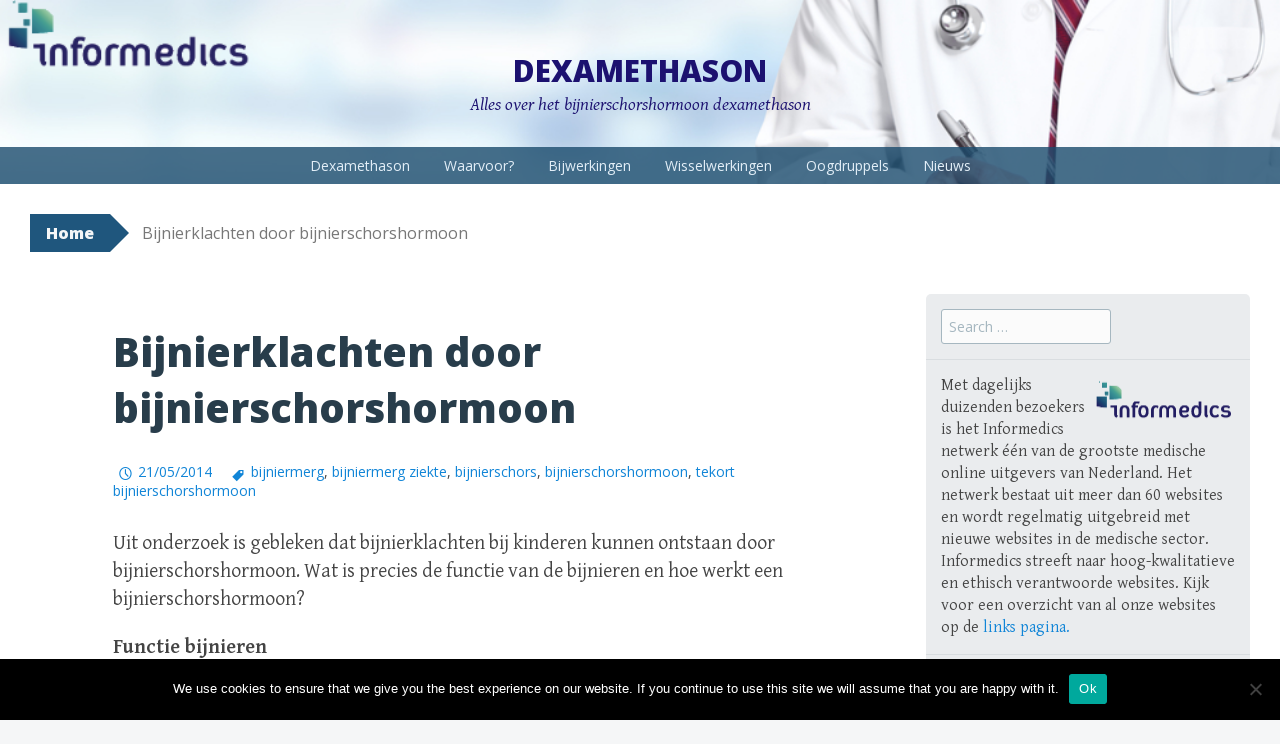

--- FILE ---
content_type: text/html; charset=UTF-8
request_url: https://www.dexamethason.info/bijnierklachten-door-bijnierschorshormoon/
body_size: 9897
content:
<!DOCTYPE html>
<html lang="en-US">
<head>
<meta charset="UTF-8">
<meta name="viewport" content="width=device-width, initial-scale=1">
<title>Bijnierklachten door bijnierschorshormoon - Dexamethason</title>
<link rel="profile" href="https://gmpg.org/xfn/11">
<link rel="pingback" href="https://www.dexamethason.info/xmlrpc.php">
<meta name='robots' content='index, follow, max-image-preview:large, max-snippet:-1, max-video-preview:-1' />
	<style>img:is([sizes="auto" i], [sizes^="auto," i]) { contain-intrinsic-size: 3000px 1500px }</style>
	
	<!-- This site is optimized with the Yoast SEO plugin v26.4 - https://yoast.com/wordpress/plugins/seo/ -->
	<meta name="description" content="Bijnierklachten door bijnierschorshormoon tekort of juist een teveel bij kinderen. De bijnierklachten door een teveel of tekort aan bijnierschorshormoon." />
	<link rel="canonical" href="https://www.dexamethason.info/bijnierklachten-door-bijnierschorshormoon/" />
	<meta property="og:locale" content="en_US" />
	<meta property="og:type" content="article" />
	<meta property="og:title" content="Bijnierklachten door bijnierschorshormoon - Dexamethason" />
	<meta property="og:description" content="Bijnierklachten door bijnierschorshormoon tekort of juist een teveel bij kinderen. De bijnierklachten door een teveel of tekort aan bijnierschorshormoon." />
	<meta property="og:url" content="https://www.dexamethason.info/bijnierklachten-door-bijnierschorshormoon/" />
	<meta property="og:site_name" content="Dexamethason" />
	<meta property="article:published_time" content="2014-05-21T15:27:09+00:00" />
	<meta property="og:image" content="https://www.dexamethason.info/wp-content/uploads/2014/05/door-sign-66880_640.jpg" />
	<meta property="og:image:width" content="640" />
	<meta property="og:image:height" content="480" />
	<meta property="og:image:type" content="image/jpeg" />
	<meta name="author" content="Admin" />
	<meta name="twitter:label1" content="Written by" />
	<meta name="twitter:data1" content="Admin" />
	<meta name="twitter:label2" content="Est. reading time" />
	<meta name="twitter:data2" content="2 minutes" />
	<script type="application/ld+json" class="yoast-schema-graph">{"@context":"https://schema.org","@graph":[{"@type":"WebPage","@id":"https://www.dexamethason.info/bijnierklachten-door-bijnierschorshormoon/","url":"https://www.dexamethason.info/bijnierklachten-door-bijnierschorshormoon/","name":"Bijnierklachten door bijnierschorshormoon - Dexamethason","isPartOf":{"@id":"https://www.dexamethason.info/#website"},"primaryImageOfPage":{"@id":"https://www.dexamethason.info/bijnierklachten-door-bijnierschorshormoon/#primaryimage"},"image":{"@id":"https://www.dexamethason.info/bijnierklachten-door-bijnierschorshormoon/#primaryimage"},"thumbnailUrl":"https://www.dexamethason.info/wp-content/uploads/2014/05/door-sign-66880_640.jpg","datePublished":"2014-05-21T15:27:09+00:00","author":{"@id":"https://www.dexamethason.info/#/schema/person/ee4596357777a2b3e5c3179f3adcd2fd"},"description":"Bijnierklachten door bijnierschorshormoon tekort of juist een teveel bij kinderen. De bijnierklachten door een teveel of tekort aan bijnierschorshormoon.","breadcrumb":{"@id":"https://www.dexamethason.info/bijnierklachten-door-bijnierschorshormoon/#breadcrumb"},"inLanguage":"en-US","potentialAction":[{"@type":"ReadAction","target":["https://www.dexamethason.info/bijnierklachten-door-bijnierschorshormoon/"]}]},{"@type":"ImageObject","inLanguage":"en-US","@id":"https://www.dexamethason.info/bijnierklachten-door-bijnierschorshormoon/#primaryimage","url":"https://www.dexamethason.info/wp-content/uploads/2014/05/door-sign-66880_640.jpg","contentUrl":"https://www.dexamethason.info/wp-content/uploads/2014/05/door-sign-66880_640.jpg","width":640,"height":480,"caption":"Bijnierklachten door bijnierschorshormoon"},{"@type":"BreadcrumbList","@id":"https://www.dexamethason.info/bijnierklachten-door-bijnierschorshormoon/#breadcrumb","itemListElement":[{"@type":"ListItem","position":1,"name":"Home","item":"https://www.dexamethason.info/"},{"@type":"ListItem","position":2,"name":"Bijnierklachten door bijnierschorshormoon"}]},{"@type":"WebSite","@id":"https://www.dexamethason.info/#website","url":"https://www.dexamethason.info/","name":"Dexamethason","description":"Alles over het bijnierschorshormoon dexamethason","potentialAction":[{"@type":"SearchAction","target":{"@type":"EntryPoint","urlTemplate":"https://www.dexamethason.info/?s={search_term_string}"},"query-input":{"@type":"PropertyValueSpecification","valueRequired":true,"valueName":"search_term_string"}}],"inLanguage":"en-US"},{"@type":"Person","@id":"https://www.dexamethason.info/#/schema/person/ee4596357777a2b3e5c3179f3adcd2fd","name":"Admin","url":"https://www.dexamethason.info/author/Admin/"}]}</script>
	<!-- / Yoast SEO plugin. -->


<link rel='dns-prefetch' href='//static.addtoany.com' />
<link rel='dns-prefetch' href='//fonts.googleapis.com' />
<link rel="alternate" type="application/rss+xml" title="Dexamethason &raquo; Feed" href="https://www.dexamethason.info/feed/" />
<link rel="alternate" type="application/rss+xml" title="Dexamethason &raquo; Comments Feed" href="https://www.dexamethason.info/comments/feed/" />
<link rel="alternate" type="application/rss+xml" title="Dexamethason &raquo; Bijnierklachten door bijnierschorshormoon Comments Feed" href="https://www.dexamethason.info/bijnierklachten-door-bijnierschorshormoon/feed/" />
		<!-- This site uses the Google Analytics by MonsterInsights plugin v9.10.0 - Using Analytics tracking - https://www.monsterinsights.com/ -->
		<!-- Note: MonsterInsights is not currently configured on this site. The site owner needs to authenticate with Google Analytics in the MonsterInsights settings panel. -->
					<!-- No tracking code set -->
				<!-- / Google Analytics by MonsterInsights -->
		<script type="text/javascript">
/* <![CDATA[ */
window._wpemojiSettings = {"baseUrl":"https:\/\/s.w.org\/images\/core\/emoji\/16.0.1\/72x72\/","ext":".png","svgUrl":"https:\/\/s.w.org\/images\/core\/emoji\/16.0.1\/svg\/","svgExt":".svg","source":{"concatemoji":"https:\/\/www.dexamethason.info\/wp-includes\/js\/wp-emoji-release.min.js?ver=8e839ad9e215bed0107497c00309d76c"}};
/*! This file is auto-generated */
!function(s,n){var o,i,e;function c(e){try{var t={supportTests:e,timestamp:(new Date).valueOf()};sessionStorage.setItem(o,JSON.stringify(t))}catch(e){}}function p(e,t,n){e.clearRect(0,0,e.canvas.width,e.canvas.height),e.fillText(t,0,0);var t=new Uint32Array(e.getImageData(0,0,e.canvas.width,e.canvas.height).data),a=(e.clearRect(0,0,e.canvas.width,e.canvas.height),e.fillText(n,0,0),new Uint32Array(e.getImageData(0,0,e.canvas.width,e.canvas.height).data));return t.every(function(e,t){return e===a[t]})}function u(e,t){e.clearRect(0,0,e.canvas.width,e.canvas.height),e.fillText(t,0,0);for(var n=e.getImageData(16,16,1,1),a=0;a<n.data.length;a++)if(0!==n.data[a])return!1;return!0}function f(e,t,n,a){switch(t){case"flag":return n(e,"\ud83c\udff3\ufe0f\u200d\u26a7\ufe0f","\ud83c\udff3\ufe0f\u200b\u26a7\ufe0f")?!1:!n(e,"\ud83c\udde8\ud83c\uddf6","\ud83c\udde8\u200b\ud83c\uddf6")&&!n(e,"\ud83c\udff4\udb40\udc67\udb40\udc62\udb40\udc65\udb40\udc6e\udb40\udc67\udb40\udc7f","\ud83c\udff4\u200b\udb40\udc67\u200b\udb40\udc62\u200b\udb40\udc65\u200b\udb40\udc6e\u200b\udb40\udc67\u200b\udb40\udc7f");case"emoji":return!a(e,"\ud83e\udedf")}return!1}function g(e,t,n,a){var r="undefined"!=typeof WorkerGlobalScope&&self instanceof WorkerGlobalScope?new OffscreenCanvas(300,150):s.createElement("canvas"),o=r.getContext("2d",{willReadFrequently:!0}),i=(o.textBaseline="top",o.font="600 32px Arial",{});return e.forEach(function(e){i[e]=t(o,e,n,a)}),i}function t(e){var t=s.createElement("script");t.src=e,t.defer=!0,s.head.appendChild(t)}"undefined"!=typeof Promise&&(o="wpEmojiSettingsSupports",i=["flag","emoji"],n.supports={everything:!0,everythingExceptFlag:!0},e=new Promise(function(e){s.addEventListener("DOMContentLoaded",e,{once:!0})}),new Promise(function(t){var n=function(){try{var e=JSON.parse(sessionStorage.getItem(o));if("object"==typeof e&&"number"==typeof e.timestamp&&(new Date).valueOf()<e.timestamp+604800&&"object"==typeof e.supportTests)return e.supportTests}catch(e){}return null}();if(!n){if("undefined"!=typeof Worker&&"undefined"!=typeof OffscreenCanvas&&"undefined"!=typeof URL&&URL.createObjectURL&&"undefined"!=typeof Blob)try{var e="postMessage("+g.toString()+"("+[JSON.stringify(i),f.toString(),p.toString(),u.toString()].join(",")+"));",a=new Blob([e],{type:"text/javascript"}),r=new Worker(URL.createObjectURL(a),{name:"wpTestEmojiSupports"});return void(r.onmessage=function(e){c(n=e.data),r.terminate(),t(n)})}catch(e){}c(n=g(i,f,p,u))}t(n)}).then(function(e){for(var t in e)n.supports[t]=e[t],n.supports.everything=n.supports.everything&&n.supports[t],"flag"!==t&&(n.supports.everythingExceptFlag=n.supports.everythingExceptFlag&&n.supports[t]);n.supports.everythingExceptFlag=n.supports.everythingExceptFlag&&!n.supports.flag,n.DOMReady=!1,n.readyCallback=function(){n.DOMReady=!0}}).then(function(){return e}).then(function(){var e;n.supports.everything||(n.readyCallback(),(e=n.source||{}).concatemoji?t(e.concatemoji):e.wpemoji&&e.twemoji&&(t(e.twemoji),t(e.wpemoji)))}))}((window,document),window._wpemojiSettings);
/* ]]> */
</script>
<style id='wp-emoji-styles-inline-css' type='text/css'>

	img.wp-smiley, img.emoji {
		display: inline !important;
		border: none !important;
		box-shadow: none !important;
		height: 1em !important;
		width: 1em !important;
		margin: 0 0.07em !important;
		vertical-align: -0.1em !important;
		background: none !important;
		padding: 0 !important;
	}
</style>
<link rel='stylesheet' id='wp-block-library-css' href='https://www.dexamethason.info/wp-includes/css/dist/block-library/style.min.css?ver=8e839ad9e215bed0107497c00309d76c' type='text/css' media='all' />
<style id='classic-theme-styles-inline-css' type='text/css'>
/*! This file is auto-generated */
.wp-block-button__link{color:#fff;background-color:#32373c;border-radius:9999px;box-shadow:none;text-decoration:none;padding:calc(.667em + 2px) calc(1.333em + 2px);font-size:1.125em}.wp-block-file__button{background:#32373c;color:#fff;text-decoration:none}
</style>
<style id='global-styles-inline-css' type='text/css'>
:root{--wp--preset--aspect-ratio--square: 1;--wp--preset--aspect-ratio--4-3: 4/3;--wp--preset--aspect-ratio--3-4: 3/4;--wp--preset--aspect-ratio--3-2: 3/2;--wp--preset--aspect-ratio--2-3: 2/3;--wp--preset--aspect-ratio--16-9: 16/9;--wp--preset--aspect-ratio--9-16: 9/16;--wp--preset--color--black: #000000;--wp--preset--color--cyan-bluish-gray: #abb8c3;--wp--preset--color--white: #ffffff;--wp--preset--color--pale-pink: #f78da7;--wp--preset--color--vivid-red: #cf2e2e;--wp--preset--color--luminous-vivid-orange: #ff6900;--wp--preset--color--luminous-vivid-amber: #fcb900;--wp--preset--color--light-green-cyan: #7bdcb5;--wp--preset--color--vivid-green-cyan: #00d084;--wp--preset--color--pale-cyan-blue: #8ed1fc;--wp--preset--color--vivid-cyan-blue: #0693e3;--wp--preset--color--vivid-purple: #9b51e0;--wp--preset--gradient--vivid-cyan-blue-to-vivid-purple: linear-gradient(135deg,rgba(6,147,227,1) 0%,rgb(155,81,224) 100%);--wp--preset--gradient--light-green-cyan-to-vivid-green-cyan: linear-gradient(135deg,rgb(122,220,180) 0%,rgb(0,208,130) 100%);--wp--preset--gradient--luminous-vivid-amber-to-luminous-vivid-orange: linear-gradient(135deg,rgba(252,185,0,1) 0%,rgba(255,105,0,1) 100%);--wp--preset--gradient--luminous-vivid-orange-to-vivid-red: linear-gradient(135deg,rgba(255,105,0,1) 0%,rgb(207,46,46) 100%);--wp--preset--gradient--very-light-gray-to-cyan-bluish-gray: linear-gradient(135deg,rgb(238,238,238) 0%,rgb(169,184,195) 100%);--wp--preset--gradient--cool-to-warm-spectrum: linear-gradient(135deg,rgb(74,234,220) 0%,rgb(151,120,209) 20%,rgb(207,42,186) 40%,rgb(238,44,130) 60%,rgb(251,105,98) 80%,rgb(254,248,76) 100%);--wp--preset--gradient--blush-light-purple: linear-gradient(135deg,rgb(255,206,236) 0%,rgb(152,150,240) 100%);--wp--preset--gradient--blush-bordeaux: linear-gradient(135deg,rgb(254,205,165) 0%,rgb(254,45,45) 50%,rgb(107,0,62) 100%);--wp--preset--gradient--luminous-dusk: linear-gradient(135deg,rgb(255,203,112) 0%,rgb(199,81,192) 50%,rgb(65,88,208) 100%);--wp--preset--gradient--pale-ocean: linear-gradient(135deg,rgb(255,245,203) 0%,rgb(182,227,212) 50%,rgb(51,167,181) 100%);--wp--preset--gradient--electric-grass: linear-gradient(135deg,rgb(202,248,128) 0%,rgb(113,206,126) 100%);--wp--preset--gradient--midnight: linear-gradient(135deg,rgb(2,3,129) 0%,rgb(40,116,252) 100%);--wp--preset--font-size--small: 13px;--wp--preset--font-size--medium: 20px;--wp--preset--font-size--large: 36px;--wp--preset--font-size--x-large: 42px;--wp--preset--spacing--20: 0.44rem;--wp--preset--spacing--30: 0.67rem;--wp--preset--spacing--40: 1rem;--wp--preset--spacing--50: 1.5rem;--wp--preset--spacing--60: 2.25rem;--wp--preset--spacing--70: 3.38rem;--wp--preset--spacing--80: 5.06rem;--wp--preset--shadow--natural: 6px 6px 9px rgba(0, 0, 0, 0.2);--wp--preset--shadow--deep: 12px 12px 50px rgba(0, 0, 0, 0.4);--wp--preset--shadow--sharp: 6px 6px 0px rgba(0, 0, 0, 0.2);--wp--preset--shadow--outlined: 6px 6px 0px -3px rgba(255, 255, 255, 1), 6px 6px rgba(0, 0, 0, 1);--wp--preset--shadow--crisp: 6px 6px 0px rgba(0, 0, 0, 1);}:where(.is-layout-flex){gap: 0.5em;}:where(.is-layout-grid){gap: 0.5em;}body .is-layout-flex{display: flex;}.is-layout-flex{flex-wrap: wrap;align-items: center;}.is-layout-flex > :is(*, div){margin: 0;}body .is-layout-grid{display: grid;}.is-layout-grid > :is(*, div){margin: 0;}:where(.wp-block-columns.is-layout-flex){gap: 2em;}:where(.wp-block-columns.is-layout-grid){gap: 2em;}:where(.wp-block-post-template.is-layout-flex){gap: 1.25em;}:where(.wp-block-post-template.is-layout-grid){gap: 1.25em;}.has-black-color{color: var(--wp--preset--color--black) !important;}.has-cyan-bluish-gray-color{color: var(--wp--preset--color--cyan-bluish-gray) !important;}.has-white-color{color: var(--wp--preset--color--white) !important;}.has-pale-pink-color{color: var(--wp--preset--color--pale-pink) !important;}.has-vivid-red-color{color: var(--wp--preset--color--vivid-red) !important;}.has-luminous-vivid-orange-color{color: var(--wp--preset--color--luminous-vivid-orange) !important;}.has-luminous-vivid-amber-color{color: var(--wp--preset--color--luminous-vivid-amber) !important;}.has-light-green-cyan-color{color: var(--wp--preset--color--light-green-cyan) !important;}.has-vivid-green-cyan-color{color: var(--wp--preset--color--vivid-green-cyan) !important;}.has-pale-cyan-blue-color{color: var(--wp--preset--color--pale-cyan-blue) !important;}.has-vivid-cyan-blue-color{color: var(--wp--preset--color--vivid-cyan-blue) !important;}.has-vivid-purple-color{color: var(--wp--preset--color--vivid-purple) !important;}.has-black-background-color{background-color: var(--wp--preset--color--black) !important;}.has-cyan-bluish-gray-background-color{background-color: var(--wp--preset--color--cyan-bluish-gray) !important;}.has-white-background-color{background-color: var(--wp--preset--color--white) !important;}.has-pale-pink-background-color{background-color: var(--wp--preset--color--pale-pink) !important;}.has-vivid-red-background-color{background-color: var(--wp--preset--color--vivid-red) !important;}.has-luminous-vivid-orange-background-color{background-color: var(--wp--preset--color--luminous-vivid-orange) !important;}.has-luminous-vivid-amber-background-color{background-color: var(--wp--preset--color--luminous-vivid-amber) !important;}.has-light-green-cyan-background-color{background-color: var(--wp--preset--color--light-green-cyan) !important;}.has-vivid-green-cyan-background-color{background-color: var(--wp--preset--color--vivid-green-cyan) !important;}.has-pale-cyan-blue-background-color{background-color: var(--wp--preset--color--pale-cyan-blue) !important;}.has-vivid-cyan-blue-background-color{background-color: var(--wp--preset--color--vivid-cyan-blue) !important;}.has-vivid-purple-background-color{background-color: var(--wp--preset--color--vivid-purple) !important;}.has-black-border-color{border-color: var(--wp--preset--color--black) !important;}.has-cyan-bluish-gray-border-color{border-color: var(--wp--preset--color--cyan-bluish-gray) !important;}.has-white-border-color{border-color: var(--wp--preset--color--white) !important;}.has-pale-pink-border-color{border-color: var(--wp--preset--color--pale-pink) !important;}.has-vivid-red-border-color{border-color: var(--wp--preset--color--vivid-red) !important;}.has-luminous-vivid-orange-border-color{border-color: var(--wp--preset--color--luminous-vivid-orange) !important;}.has-luminous-vivid-amber-border-color{border-color: var(--wp--preset--color--luminous-vivid-amber) !important;}.has-light-green-cyan-border-color{border-color: var(--wp--preset--color--light-green-cyan) !important;}.has-vivid-green-cyan-border-color{border-color: var(--wp--preset--color--vivid-green-cyan) !important;}.has-pale-cyan-blue-border-color{border-color: var(--wp--preset--color--pale-cyan-blue) !important;}.has-vivid-cyan-blue-border-color{border-color: var(--wp--preset--color--vivid-cyan-blue) !important;}.has-vivid-purple-border-color{border-color: var(--wp--preset--color--vivid-purple) !important;}.has-vivid-cyan-blue-to-vivid-purple-gradient-background{background: var(--wp--preset--gradient--vivid-cyan-blue-to-vivid-purple) !important;}.has-light-green-cyan-to-vivid-green-cyan-gradient-background{background: var(--wp--preset--gradient--light-green-cyan-to-vivid-green-cyan) !important;}.has-luminous-vivid-amber-to-luminous-vivid-orange-gradient-background{background: var(--wp--preset--gradient--luminous-vivid-amber-to-luminous-vivid-orange) !important;}.has-luminous-vivid-orange-to-vivid-red-gradient-background{background: var(--wp--preset--gradient--luminous-vivid-orange-to-vivid-red) !important;}.has-very-light-gray-to-cyan-bluish-gray-gradient-background{background: var(--wp--preset--gradient--very-light-gray-to-cyan-bluish-gray) !important;}.has-cool-to-warm-spectrum-gradient-background{background: var(--wp--preset--gradient--cool-to-warm-spectrum) !important;}.has-blush-light-purple-gradient-background{background: var(--wp--preset--gradient--blush-light-purple) !important;}.has-blush-bordeaux-gradient-background{background: var(--wp--preset--gradient--blush-bordeaux) !important;}.has-luminous-dusk-gradient-background{background: var(--wp--preset--gradient--luminous-dusk) !important;}.has-pale-ocean-gradient-background{background: var(--wp--preset--gradient--pale-ocean) !important;}.has-electric-grass-gradient-background{background: var(--wp--preset--gradient--electric-grass) !important;}.has-midnight-gradient-background{background: var(--wp--preset--gradient--midnight) !important;}.has-small-font-size{font-size: var(--wp--preset--font-size--small) !important;}.has-medium-font-size{font-size: var(--wp--preset--font-size--medium) !important;}.has-large-font-size{font-size: var(--wp--preset--font-size--large) !important;}.has-x-large-font-size{font-size: var(--wp--preset--font-size--x-large) !important;}
:where(.wp-block-post-template.is-layout-flex){gap: 1.25em;}:where(.wp-block-post-template.is-layout-grid){gap: 1.25em;}
:where(.wp-block-columns.is-layout-flex){gap: 2em;}:where(.wp-block-columns.is-layout-grid){gap: 2em;}
:root :where(.wp-block-pullquote){font-size: 1.5em;line-height: 1.6;}
</style>
<link rel='stylesheet' id='cookie-notice-front-css' href='https://www.dexamethason.info/wp-content/plugins/cookie-notice/css/front.min.css?ver=2.5.9' type='text/css' media='all' />
<link rel='stylesheet' id='big-brother-style-css' href='https://www.dexamethason.info/wp-content/themes/big-brother/style.css?ver=8e839ad9e215bed0107497c00309d76c' type='text/css' media='all' />
<link rel='stylesheet' id='big-brother-gentium-css' href='https://fonts.googleapis.com/css?family=Gentium+Basic%3A400%2C700%2C400italic%2C700italic&#038;ver=8e839ad9e215bed0107497c00309d76c' type='text/css' media='all' />
<link rel='stylesheet' id='big-brother-open-sans-css' href='https://fonts.googleapis.com/css?family=Open+Sans%3A400%2C800&#038;ver=8e839ad9e215bed0107497c00309d76c' type='text/css' media='all' />
<link rel='stylesheet' id='genericons-css' href='https://www.dexamethason.info/wp-content/themes/big-brother/genericons/genericons.css?ver=3.0.3' type='text/css' media='all' />
<link rel='stylesheet' id='addtoany-css' href='https://www.dexamethason.info/wp-content/plugins/add-to-any/addtoany.min.css?ver=1.16' type='text/css' media='all' />
<script type="text/javascript" id="addtoany-core-js-before">
/* <![CDATA[ */
window.a2a_config=window.a2a_config||{};a2a_config.callbacks=[];a2a_config.overlays=[];a2a_config.templates={};
/* ]]> */
</script>
<script type="text/javascript" defer src="https://static.addtoany.com/menu/page.js" id="addtoany-core-js"></script>
<script type="text/javascript" src="https://www.dexamethason.info/wp-includes/js/jquery/jquery.min.js?ver=3.7.1" id="jquery-core-js"></script>
<script type="text/javascript" src="https://www.dexamethason.info/wp-includes/js/jquery/jquery-migrate.min.js?ver=3.4.1" id="jquery-migrate-js"></script>
<script type="text/javascript" defer src="https://www.dexamethason.info/wp-content/plugins/add-to-any/addtoany.min.js?ver=1.1" id="addtoany-jquery-js"></script>
<script type="text/javascript" id="cookie-notice-front-js-before">
/* <![CDATA[ */
var cnArgs = {"ajaxUrl":"https:\/\/www.dexamethason.info\/wp-admin\/admin-ajax.php","nonce":"5f6e1bcc9f","hideEffect":"fade","position":"bottom","onScroll":false,"onScrollOffset":100,"onClick":false,"cookieName":"cookie_notice_accepted","cookieTime":2592000,"cookieTimeRejected":2592000,"globalCookie":false,"redirection":false,"cache":false,"revokeCookies":false,"revokeCookiesOpt":"automatic"};
/* ]]> */
</script>
<script type="text/javascript" src="https://www.dexamethason.info/wp-content/plugins/cookie-notice/js/front.min.js?ver=2.5.9" id="cookie-notice-front-js"></script>
<link rel="https://api.w.org/" href="https://www.dexamethason.info/wp-json/" /><link rel="alternate" title="JSON" type="application/json" href="https://www.dexamethason.info/wp-json/wp/v2/posts/45" /><link rel="EditURI" type="application/rsd+xml" title="RSD" href="https://www.dexamethason.info/xmlrpc.php?rsd" />
<link rel="alternate" title="oEmbed (JSON)" type="application/json+oembed" href="https://www.dexamethason.info/wp-json/oembed/1.0/embed?url=https%3A%2F%2Fwww.dexamethason.info%2Fbijnierklachten-door-bijnierschorshormoon%2F" />
<link rel="alternate" title="oEmbed (XML)" type="text/xml+oembed" href="https://www.dexamethason.info/wp-json/oembed/1.0/embed?url=https%3A%2F%2Fwww.dexamethason.info%2Fbijnierklachten-door-bijnierschorshormoon%2F&#038;format=xml" />
<!-- auto ad code generated by Easy Google AdSense plugin v1.0.13 --><script async src="https://pagead2.googlesyndication.com/pagead/js/adsbygoogle.js?client=ca-pub-2172361506438208" crossorigin="anonymous"></script><!-- Easy Google AdSense plugin --><link rel="shortcut icon" href="https://dexamethason.info/wp-content/uploads/2015/10/favicon.gif"/>
<script type="text/javascript" src="//www.dexamethason.info/?wordfence_syncAttackData=1769340171.5501" async></script>	<style type="text/css">
			.site-title a,
		.site-description {
			color: #1c1170;
		}
		</style>
	<style type="text/css" id="custom-background-css">
body.custom-background { background-color: #ffffff; }
</style>
	
</head>

<body data-rsssl=1 class="wp-singular post-template-default single single-post postid-45 single-format-standard custom-background wp-theme-big-brother cookies-not-set">
<div id="page" class="hfeed site">
		<header id="masthead" class="site-header clearfix" role="banner">
								<div class="header-image" style="background-image: url(https://dexamethason.info/wp-content/uploads/2015/10/informedics_header.png); "></div>
				<div class="site-branding has-header">
						<h1 class="site-title"><a href="https://www.dexamethason.info/" rel="home">Dexamethason</a></h1>
			<h2 class="site-description">Alles over het bijnierschorshormoon dexamethason</h2>
		</div>

		<nav id="site-navigation" class="main-navigation nav-horizontal has-header" role="navigation">
			<h1 class="menu-toggle">Menu</h1>
			<a class="skip-link screen-reader-text" href="#content">Skip to content</a>

			<div class="menu-header-container"><ul id="menu-header" class="menu"><li id="menu-item-16" class="menu-item menu-item-type-post_type menu-item-object-page menu-item-home menu-item-16"><a href="https://www.dexamethason.info/">Dexamethason</a></li>
<li id="menu-item-19" class="menu-item menu-item-type-post_type menu-item-object-page menu-item-has-children menu-item-19"><a href="https://www.dexamethason.info/waarvoor-wordt-dexamethason-gebruikt/">Waarvoor?</a>
<ul class="sub-menu">
	<li id="menu-item-36" class="menu-item menu-item-type-post_type menu-item-object-page menu-item-36"><a href="https://www.dexamethason.info/dexamethason-bij-kankerpatienten/">Dexamethason bij kankerpatiënten</a></li>
</ul>
</li>
<li id="menu-item-25" class="menu-item menu-item-type-post_type menu-item-object-page menu-item-25"><a href="https://www.dexamethason.info/bijwerkingen-dexamethason/">Bijwerkingen</a></li>
<li id="menu-item-29" class="menu-item menu-item-type-post_type menu-item-object-page menu-item-29"><a href="https://www.dexamethason.info/dexamethason-in-combinatie-met/">Wisselwerkingen</a></li>
<li id="menu-item-40" class="menu-item menu-item-type-post_type menu-item-object-page menu-item-40"><a href="https://www.dexamethason.info/dexamethason-oogdruppels/">Oogdruppels</a></li>
<li id="menu-item-122" class="menu-item menu-item-type-post_type menu-item-object-page menu-item-122"><a href="https://www.dexamethason.info/nieuwsbericht/">Nieuws</a></li>
</ul></div>		</nav><!-- #site-navigation -->
	</header><!-- #masthead -->

	<div id="content" class="site-content clearfix">
			<div class="breadcrumbs">
			<a class="breadcrumbs-root" href="https://www.dexamethason.info/">Home</a><span class="breadcrumbs-current">Bijnierklachten door bijnierschorshormoon</span>		</div>
		<div class="primary content-area">
		<main id="main" class="site-main" role="main">

					<div class="article-wrapper">
				
<article id="post-45" class="post-45 post type-post status-publish format-standard hentry category-dexamethason-nieuws tag-bijniermerg tag-bijniermerg-ziekte tag-bijnierschors tag-bijnierschorshormoon tag-tekort-bijnierschorshormoon">
	<header class="entry-header">
					<h1 class="entry-title">Bijnierklachten door bijnierschorshormoon</h1>
		
		<div class="entry-meta">
						<span class="posted-on"><a href="https://www.dexamethason.info/bijnierklachten-door-bijnierschorshormoon/" rel="bookmark"><time class="entry-date published" datetime="2014-05-21T17:27:09+02:00">21/05/2014</time></a></span>
			<span class="entry-tags"><a href="https://www.dexamethason.info/tag/bijniermerg/" rel="tag">bijniermerg</a>, <a href="https://www.dexamethason.info/tag/bijniermerg-ziekte/" rel="tag">bijniermerg ziekte</a>, <a href="https://www.dexamethason.info/tag/bijnierschors/" rel="tag">bijnierschors</a>, <a href="https://www.dexamethason.info/tag/bijnierschorshormoon/" rel="tag">bijnierschorshormoon</a>, <a href="https://www.dexamethason.info/tag/tekort-bijnierschorshormoon/" rel="tag">tekort bijnierschorshormoon</a></span>		</div><!-- .entry-meta -->
	</header><!-- .entry-header -->

	<div class="entry-content">
		<p>Uit onderzoek is gebleken dat bijnierklachten bij kinderen kunnen ontstaan door bijnierschorshormoon. Wat is precies de functie van de bijnieren en hoe werkt een bijnierschorshormoon?</p>
<p><strong>Functie bijnieren</strong></p>
<p>Boven de nieren in het vetweefsel dat de nieren omringt bevinden zich de bijnieren, ofwel adrenal glands. Een bijnier bestaat uit het bijniermerg en het bijnierschors. De twee delen in de bijnier produceren beide belangrijke en onmisbare hormonen. Het bijnierschors is één deel van de bijnier en maakt drie soorten hormonen aan, namelijk het:</p>
<ul>
<li>Stresshormoon, ofwel glucocorticoïden</li>
<li>Mannelijk hormoon, ofwel androgenen</li>
<li>Zouthormoon, ofwel mineralocorticoïden</li>
</ul>
<h2><strong>Werking bijnierschorshormoon</strong></h2>
<p>Het bijnierschors maakt drie verschillende hormonen aan met belangrijke functies. Het stresshormoon is een tegenspeler van insuline en zorgt ervoor dat het bloedsuikergehalte in balans blijft. Daarnaast stimuleert het stresshormoon de honger en laat het de bloeddruk stijgen. Ook werkt het stresshormoon ontstekingsremmend, waardoor het stresshormoon belangrijke functies vervult binnen het lichaam.</p>
<p>Het zouthormoon zorgt ook voor een stijging van de bloeddruk en regelt het hormoon het zoutgehalte in het lichaam.<br />
Het mannelijk hormoon, ofwel androgenen, zorgen voor de beharing tijdens de pubertijd.</p>
<h2><strong>Tekort bijnierschorshormoon of te veel?</strong></h2>
<p>Bij een ziekte aan de bijnier kan er een tekort bijnierschorshormoon of een overproductie bijnierschorshormoon ontstaan. Uit de klier onder de hersenen, ofwel hypofyse, ontstaat het hormoon ACTH. Dit hormoon stimuleert de bijnier en verhoogt de productie van het hormoon cortisol.</p>
<p>Een tekort of te veel aan bijnierschorshormonen kan het gevolg zijn van een bijnierziekte of van een verstoorde werking van de klier onder de hersenen (hypofyse). Een overproductie of tekort kan dus twee oorzaken hebben.</p>
<h2><strong>Bijnierschors ziekte</strong></h2>
<p>Op kinderleeftijd zijn de belangrijkste ziektes van de bijnierschors:</p>
<ul>
<li>AGS, adrenogenitaal syndroom ( tekort bijnierschorshormoon )</li>
<li>Ziekte van Addison ( tekort bijnierschorshormoon )</li>
<li>Ziekte van Cushing ( teveel bijnierschorshormoon )</li>
<li>Bijnier kanker, ofwel bijnierschorscarcinoom, is een zeldzame ziekte</li>
</ul>
<h2><strong>Bijniermerg ziekte</strong></h2>
<p>Het bijniermerg bestaat samen met het bijnierschors de bijnier. Het bijniermerg produceert de hormonen noradrenaline en adrenaline. Deze twee hormonen vervullen belangrijke functies in het lichaam en beïnvloeden de bloeddruk en spelen een rol in de reactie op stress.</p>
<p>De belangrijkste bijniermerg ziekte op kinderleeftijd is feochromocytoom.  Een feochromocytoomis een gezwel van uw bijnieren. Het gezwel maakt dan teveel stresshormonen (adrenaline en noradrenaline) aan.</p>
<div class="addtoany_share_save_container addtoany_content addtoany_content_bottom"><div class="a2a_kit a2a_kit_size_16 addtoany_list" data-a2a-url="https://www.dexamethason.info/bijnierklachten-door-bijnierschorshormoon/" data-a2a-title="Bijnierklachten door bijnierschorshormoon"><a class="a2a_button_facebook_like addtoany_special_service" data-layout="button" data-href="https://www.dexamethason.info/bijnierklachten-door-bijnierschorshormoon/"></a><a class="a2a_button_twitter_tweet addtoany_special_service" data-url="https://www.dexamethason.info/bijnierklachten-door-bijnierschorshormoon/" data-text="Bijnierklachten door bijnierschorshormoon"></a></div></div>			</div><!-- .entry-content -->

	<footer class="entry-meta">
			</footer><!-- .entry-meta -->
</article><!-- #post-## -->
			</div>

				<nav role="navigation" id="nav-below" class="post-navigation">
		<h1 class="screen-reader-text">Post navigation</h1>

	
				<div class="nav-next"><a href="https://www.dexamethason.info/dexamethason-suppressietest/" rel="next">Dexamethason suppressietest <span class="meta-nav">&rarr;</span></a></div>
	
	</nav><!-- #nav-below -->
	
			
<div id="comments" class="comments-area clearfix">

	
	
	
		<div id="respond" class="comment-respond">
		<h3 id="reply-title" class="comment-reply-title">Leave a Reply</h3><p class="must-log-in">You must be <a href="https://www.dexamethason.info/wp-login.php?redirect_to=https%3A%2F%2Fwww.dexamethason.info%2Fbijnierklachten-door-bijnierschorshormoon%2F">logged in</a> to post a comment.</p>	</div><!-- #respond -->
	
</div><!-- #comments -->

		
		</main><!-- #main -->
	</div><!-- #primary -->

					<div class="secondary widget-area" role="complementary">
			<aside id="search-3" class="widget widget_search"><form role="search" method="get" class="search-form" action="https://www.dexamethason.info/">
	<label>
		<span class="screen-reader-text">Search for:</span>
		<input type="search" class="search-field" placeholder="Search &hellip;" value="" name="s">
	</label>
	<input type="submit" class="search-submit" value="Search">
</form>
</aside><aside id="text-3" class="widget widget_text">			<div class="textwidget"><IMG SRC="https://www.dexamethason.info/wp-content/uploads/2015/10/informedics1.png" width="147" height="49"align="right">Met dagelijks duizenden bezoekers is het Informedics netwerk één van de grootste medische online uitgevers van Nederland. Het netwerk bestaat uit meer dan 60 websites en wordt regelmatig uitgebreid met nieuwe websites in de medische sector. Informedics streeft naar hoog-kwalitatieve en ethisch verantwoorde websites. Kijk voor een overzicht van al onze websites op de <a href="https://www.dexamethason.info/linkpartners/">links pagina.</a></div>
		</aside><aside id="pages-2" class="widget widget_pages"><h1 class="widget-title">Lees meer over:</h1>
			<ul>
				<li class="page_item page-item-23"><a href="https://www.dexamethason.info/bijwerkingen-dexamethason/">Bijwerkingen dexamethason</a></li>
<li class="page_item page-item-11"><a href="https://www.dexamethason.info/">Dexamethason</a></li>
<li class="page_item page-item-34"><a href="https://www.dexamethason.info/dexamethason-bij-kankerpatienten/">Dexamethason bij kankerpatiënten</a></li>
<li class="page_item page-item-27"><a href="https://www.dexamethason.info/dexamethason-in-combinatie-met/">Dexamethason in combinatie met</a></li>
<li class="page_item page-item-38"><a href="https://www.dexamethason.info/dexamethason-oogdruppels/">Dexamethason oogdruppels</a></li>
<li class="page_item page-item-119"><a href="https://www.dexamethason.info/nieuwsbericht/">Nieuws</a></li>
<li class="page_item page-item-17"><a href="https://www.dexamethason.info/waarvoor-wordt-dexamethason-gebruikt/">Waarvoor wordt dexamethason gebruikt</a></li>
			</ul>

			</aside><aside id="nav_menu-2" class="widget widget_nav_menu"><h1 class="widget-title">dexamethason.info</h1><div class="menu-rechts-container"><ul id="menu-rechts" class="menu"><li id="menu-item-99" class="menu-item menu-item-type-post_type menu-item-object-page menu-item-99"><a href="https://www.dexamethason.info/disclaimer/">Disclaimer</a></li>
<li id="menu-item-110" class="menu-item menu-item-type-post_type menu-item-object-page menu-item-110"><a href="https://www.dexamethason.info/privacy/">Privacy</a></li>
<li id="menu-item-98" class="menu-item menu-item-type-post_type menu-item-object-page menu-item-98"><a href="https://www.dexamethason.info/linkpartners/">Links</a></li>
</ul></div></aside><aside id="rss-2" class="widget widget_rss"><h1 class="widget-title"><a class="rsswidget rss-widget-feed" href="http://www.informedics.nl/?feed=rss2"><img class="rss-widget-icon" style="border:0" width="14" height="14" src="https://www.dexamethason.info/wp-includes/images/rss.png" alt="RSS" loading="lazy" /></a> <a class="rsswidget rss-widget-title" href="">Medisch Nieuws:</a></h1></aside><aside id="text-4" class="widget widget_text">			<div class="textwidget"><p><a id="twit" href="https://twitter.com/Informedics" class="twitter-follow-button" data-show-count="false" data-lang="nl">@Informedics volgen</a>
<script>!function(d,s,id){var js,fjs=d.getElementsByTagName(s)[0];if(!d.getElementById(id)){js=d.createElement(s);js.id=id;js.src="//platform.twitter.com/widgets.js";fjs.parentNode.insertBefore(js,fjs);}}(document,"script","twitter-wjs");</script>
				</p></div></div>
		</aside>		</div><!-- #secondary -->
	
	</div><!-- #content -->

	<footer id="colophon" class="site-footer" role="contentinfo">
		<div class="site-footer-wrapper">
			<div class="site-info">
								<a href="http://www,informedics.nl/" rel="generator">Onderdeel van Informedics</a>
				<span class="sep"> | </span>
							</div><!-- .site-info -->
					</div><!-- .site-footer-wrapper -->
	</footer><!-- #colophon -->
</div><!-- #page -->

<script type="speculationrules">
{"prefetch":[{"source":"document","where":{"and":[{"href_matches":"\/*"},{"not":{"href_matches":["\/wp-*.php","\/wp-admin\/*","\/wp-content\/uploads\/*","\/wp-content\/*","\/wp-content\/plugins\/*","\/wp-content\/themes\/big-brother\/*","\/*\\?(.+)"]}},{"not":{"selector_matches":"a[rel~=\"nofollow\"]"}},{"not":{"selector_matches":".no-prefetch, .no-prefetch a"}}]},"eagerness":"conservative"}]}
</script>
<script type="text/javascript" src="https://www.dexamethason.info/wp-content/themes/big-brother/js/navigation.js?ver=20120206" id="big-brother-navigation-js"></script>
<script type="text/javascript" src="https://www.dexamethason.info/wp-content/themes/big-brother/js/skip-link-focus-fix.js?ver=20130115" id="big-brother-skip-link-focus-fix-js"></script>

		<!-- Cookie Notice plugin v2.5.9 by Hu-manity.co https://hu-manity.co/ -->
		<div id="cookie-notice" role="dialog" class="cookie-notice-hidden cookie-revoke-hidden cn-position-bottom" aria-label="Cookie Notice" style="background-color: rgba(0,0,0,1);"><div class="cookie-notice-container" style="color: #fff"><span id="cn-notice-text" class="cn-text-container">We use cookies to ensure that we give you the best experience on our website. If you continue to use this site we will assume that you are happy with it.</span><span id="cn-notice-buttons" class="cn-buttons-container"><button id="cn-accept-cookie" data-cookie-set="accept" class="cn-set-cookie cn-button" aria-label="Ok" style="background-color: #00a99d">Ok</button></span><button id="cn-close-notice" data-cookie-set="accept" class="cn-close-icon" aria-label="No"></button></div>
			
		</div>
		<!-- / Cookie Notice plugin --><script type="text/javascript" src="https://nl.ads.justpremium.com/adserve/js.php?zone=8481"></script>
</body>
</html>

--- FILE ---
content_type: text/html; charset=utf-8
request_url: https://www.google.com/recaptcha/api2/aframe
body_size: 269
content:
<!DOCTYPE HTML><html><head><meta http-equiv="content-type" content="text/html; charset=UTF-8"></head><body><script nonce="yE9GLBHWd2n4xab_HGj_3Q">/** Anti-fraud and anti-abuse applications only. See google.com/recaptcha */ try{var clients={'sodar':'https://pagead2.googlesyndication.com/pagead/sodar?'};window.addEventListener("message",function(a){try{if(a.source===window.parent){var b=JSON.parse(a.data);var c=clients[b['id']];if(c){var d=document.createElement('img');d.src=c+b['params']+'&rc='+(localStorage.getItem("rc::a")?sessionStorage.getItem("rc::b"):"");window.document.body.appendChild(d);sessionStorage.setItem("rc::e",parseInt(sessionStorage.getItem("rc::e")||0)+1);localStorage.setItem("rc::h",'1769340175652');}}}catch(b){}});window.parent.postMessage("_grecaptcha_ready", "*");}catch(b){}</script></body></html>